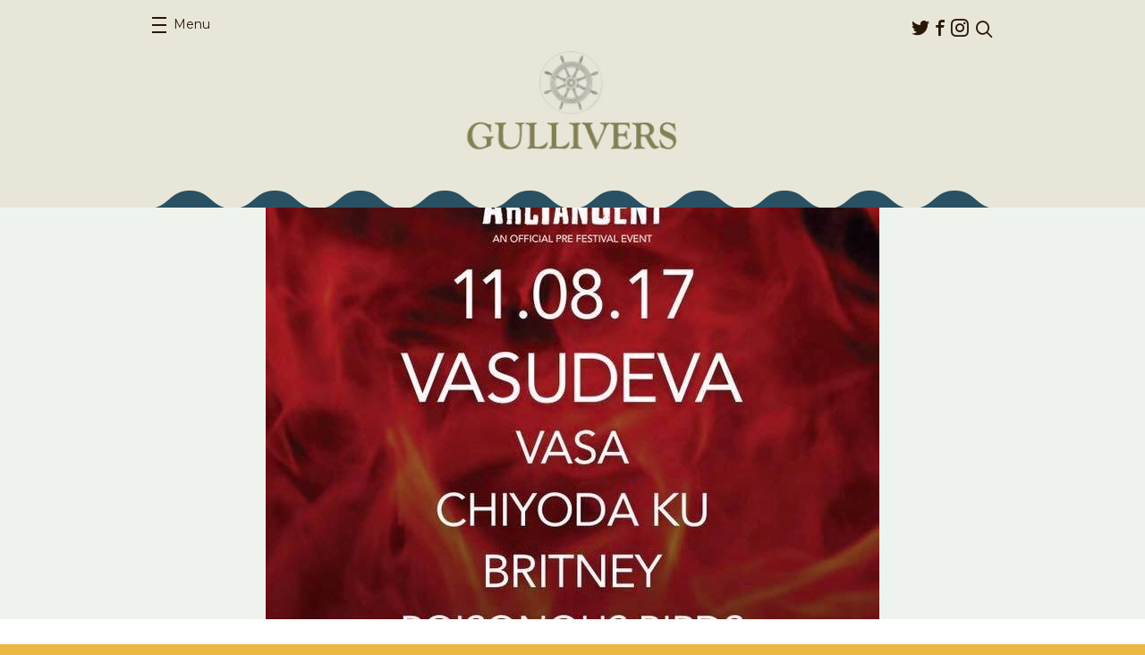

--- FILE ---
content_type: text/html; charset=UTF-8
request_url: https://gulliversnq.info/events/1988-promotions-presents-official-pre-arctangent-event/
body_size: 41379
content:
<!DOCTYPE html>
<html lang="en-US">
<head>
	<meta charset="UTF-8">
	<meta name="viewport" content="width=device-width, initial-scale=1.0">
	<link rel="pingback" href="https://gulliversnq.info/xmlrpc.php">
	<link rel="shortcut icon" href="https://thecastlehotel.info/app/themes/gullivers/favicon.ico" type="image/x-icon" />

	<meta name='robots' content='index, follow, max-image-preview:large, max-snippet:-1, max-video-preview:-1' />

	<!-- This site is optimized with the Yoast SEO plugin v25.2 - https://yoast.com/wordpress/plugins/seo/ -->
	<title>1988 Promotions Presents Official Pre ArcTanGent Event - Gullivers</title>
	<link rel="canonical" href="https://gulliversnq.info/events/1988-promotions-presents-official-pre-arctangent-event/" />
	<meta property="og:locale" content="en_US" />
	<meta property="og:type" content="article" />
	<meta property="og:title" content="1988 Promotions Presents Official Pre ArcTanGent Event - Gullivers" />
	<meta property="og:description" content="1988 promotions will be holding a official pre ArcTanGent event at Gulivers, Manchester! POISONOUS BIRDS!!!..." />
	<meta property="og:url" content="https://gulliversnq.info/events/1988-promotions-presents-official-pre-arctangent-event/" />
	<meta property="og:site_name" content="Gullivers" />
	<meta property="article:publisher" content="https://www.facebook.com/GulliversNQ" />
	<meta property="og:image" content="https://gulliversnq.info/wp-content/uploads/sites/3/2017/07/19665590_1002846839855101_3962848840474465792_n.jpg" />
	<meta property="og:image:width" content="686" />
	<meta property="og:image:height" content="960" />
	<meta property="og:image:type" content="image/jpeg" />
	<meta name="twitter:card" content="summary_large_image" />
	<script type="application/ld+json" class="yoast-schema-graph">{"@context":"https://schema.org","@graph":[{"@type":"WebPage","@id":"https://gulliversnq.info/events/1988-promotions-presents-official-pre-arctangent-event/","url":"https://gulliversnq.info/events/1988-promotions-presents-official-pre-arctangent-event/","name":"1988 Promotions Presents Official Pre ArcTanGent Event - Gullivers","isPartOf":{"@id":"https://gulliversnq.info/#website"},"primaryImageOfPage":{"@id":"https://gulliversnq.info/events/1988-promotions-presents-official-pre-arctangent-event/#primaryimage"},"image":{"@id":"https://gulliversnq.info/events/1988-promotions-presents-official-pre-arctangent-event/#primaryimage"},"thumbnailUrl":"https://thecastlehotel.info/app/uploads/sites/3/2017/07/19665590_1002846839855101_3962848840474465792_n.jpg","datePublished":"2017-07-27T13:11:42+00:00","breadcrumb":{"@id":"https://gulliversnq.info/events/1988-promotions-presents-official-pre-arctangent-event/#breadcrumb"},"inLanguage":"en-US","potentialAction":[{"@type":"ReadAction","target":["https://gulliversnq.info/events/1988-promotions-presents-official-pre-arctangent-event/"]}]},{"@type":"ImageObject","inLanguage":"en-US","@id":"https://gulliversnq.info/events/1988-promotions-presents-official-pre-arctangent-event/#primaryimage","url":"https://thecastlehotel.info/app/uploads/sites/3/2017/07/19665590_1002846839855101_3962848840474465792_n.jpg","contentUrl":"https://thecastlehotel.info/app/uploads/sites/3/2017/07/19665590_1002846839855101_3962848840474465792_n.jpg","width":686,"height":960},{"@type":"BreadcrumbList","@id":"https://gulliversnq.info/events/1988-promotions-presents-official-pre-arctangent-event/#breadcrumb","itemListElement":[{"@type":"ListItem","position":1,"name":"Home","item":"https://gulliversnq.info/"},{"@type":"ListItem","position":2,"name":"Events","item":"https://gulliversnq.info/events/"},{"@type":"ListItem","position":3,"name":"1988 Promotions Presents Official Pre ArcTanGent Event"}]},{"@type":"WebSite","@id":"https://gulliversnq.info/#website","url":"https://gulliversnq.info/","name":"Gullivers","description":"","potentialAction":[{"@type":"SearchAction","target":{"@type":"EntryPoint","urlTemplate":"https://gulliversnq.info/?s={search_term_string}"},"query-input":{"@type":"PropertyValueSpecification","valueRequired":true,"valueName":"search_term_string"}}],"inLanguage":"en-US"}]}</script>
	<!-- / Yoast SEO plugin. -->


<link rel='dns-prefetch' href='//thecastlehotel.info' />
<link rel='dns-prefetch' href='//share.oh.digital' />
<link rel='dns-prefetch' href='//secure.gravatar.com' />
<link rel='dns-prefetch' href='//stats.wp.com' />
<link rel='dns-prefetch' href='//fonts.googleapis.com' />
<link rel='dns-prefetch' href='//v0.wordpress.com' />
<link rel="alternate" type="application/rss+xml" title="Gullivers &raquo; Feed" href="https://gulliversnq.info/feed/" />
<link rel="alternate" type="application/rss+xml" title="Gullivers &raquo; Comments Feed" href="https://gulliversnq.info/comments/feed/" />
<link rel="alternate" title="oEmbed (JSON)" type="application/json+oembed" href="https://gulliversnq.info/wp-json/oembed/1.0/embed?url=https%3A%2F%2Fgulliversnq.info%2Fevents%2F1988-promotions-presents-official-pre-arctangent-event%2F" />
<link rel="alternate" title="oEmbed (XML)" type="text/xml+oembed" href="https://gulliversnq.info/wp-json/oembed/1.0/embed?url=https%3A%2F%2Fgulliversnq.info%2Fevents%2F1988-promotions-presents-official-pre-arctangent-event%2F&#038;format=xml" />
<style id='wp-img-auto-sizes-contain-inline-css' type='text/css'>
img:is([sizes=auto i],[sizes^="auto," i]){contain-intrinsic-size:3000px 1500px}
/*# sourceURL=wp-img-auto-sizes-contain-inline-css */
</style>
<style id='wp-emoji-styles-inline-css' type='text/css'>

	img.wp-smiley, img.emoji {
		display: inline !important;
		border: none !important;
		box-shadow: none !important;
		height: 1em !important;
		width: 1em !important;
		margin: 0 0.07em !important;
		vertical-align: -0.1em !important;
		background: none !important;
		padding: 0 !important;
	}
/*# sourceURL=wp-emoji-styles-inline-css */
</style>
<style id='wp-block-library-inline-css' type='text/css'>
:root{--wp-block-synced-color:#7a00df;--wp-block-synced-color--rgb:122,0,223;--wp-bound-block-color:var(--wp-block-synced-color);--wp-editor-canvas-background:#ddd;--wp-admin-theme-color:#007cba;--wp-admin-theme-color--rgb:0,124,186;--wp-admin-theme-color-darker-10:#006ba1;--wp-admin-theme-color-darker-10--rgb:0,107,160.5;--wp-admin-theme-color-darker-20:#005a87;--wp-admin-theme-color-darker-20--rgb:0,90,135;--wp-admin-border-width-focus:2px}@media (min-resolution:192dpi){:root{--wp-admin-border-width-focus:1.5px}}.wp-element-button{cursor:pointer}:root .has-very-light-gray-background-color{background-color:#eee}:root .has-very-dark-gray-background-color{background-color:#313131}:root .has-very-light-gray-color{color:#eee}:root .has-very-dark-gray-color{color:#313131}:root .has-vivid-green-cyan-to-vivid-cyan-blue-gradient-background{background:linear-gradient(135deg,#00d084,#0693e3)}:root .has-purple-crush-gradient-background{background:linear-gradient(135deg,#34e2e4,#4721fb 50%,#ab1dfe)}:root .has-hazy-dawn-gradient-background{background:linear-gradient(135deg,#faaca8,#dad0ec)}:root .has-subdued-olive-gradient-background{background:linear-gradient(135deg,#fafae1,#67a671)}:root .has-atomic-cream-gradient-background{background:linear-gradient(135deg,#fdd79a,#004a59)}:root .has-nightshade-gradient-background{background:linear-gradient(135deg,#330968,#31cdcf)}:root .has-midnight-gradient-background{background:linear-gradient(135deg,#020381,#2874fc)}:root{--wp--preset--font-size--normal:16px;--wp--preset--font-size--huge:42px}.has-regular-font-size{font-size:1em}.has-larger-font-size{font-size:2.625em}.has-normal-font-size{font-size:var(--wp--preset--font-size--normal)}.has-huge-font-size{font-size:var(--wp--preset--font-size--huge)}.has-text-align-center{text-align:center}.has-text-align-left{text-align:left}.has-text-align-right{text-align:right}.has-fit-text{white-space:nowrap!important}#end-resizable-editor-section{display:none}.aligncenter{clear:both}.items-justified-left{justify-content:flex-start}.items-justified-center{justify-content:center}.items-justified-right{justify-content:flex-end}.items-justified-space-between{justify-content:space-between}.screen-reader-text{border:0;clip-path:inset(50%);height:1px;margin:-1px;overflow:hidden;padding:0;position:absolute;width:1px;word-wrap:normal!important}.screen-reader-text:focus{background-color:#ddd;clip-path:none;color:#444;display:block;font-size:1em;height:auto;left:5px;line-height:normal;padding:15px 23px 14px;text-decoration:none;top:5px;width:auto;z-index:100000}html :where(.has-border-color){border-style:solid}html :where([style*=border-top-color]){border-top-style:solid}html :where([style*=border-right-color]){border-right-style:solid}html :where([style*=border-bottom-color]){border-bottom-style:solid}html :where([style*=border-left-color]){border-left-style:solid}html :where([style*=border-width]){border-style:solid}html :where([style*=border-top-width]){border-top-style:solid}html :where([style*=border-right-width]){border-right-style:solid}html :where([style*=border-bottom-width]){border-bottom-style:solid}html :where([style*=border-left-width]){border-left-style:solid}html :where(img[class*=wp-image-]){height:auto;max-width:100%}:where(figure){margin:0 0 1em}html :where(.is-position-sticky){--wp-admin--admin-bar--position-offset:var(--wp-admin--admin-bar--height,0px)}@media screen and (max-width:600px){html :where(.is-position-sticky){--wp-admin--admin-bar--position-offset:0px}}

/*# sourceURL=wp-block-library-inline-css */
</style><style id='global-styles-inline-css' type='text/css'>
:root{--wp--preset--aspect-ratio--square: 1;--wp--preset--aspect-ratio--4-3: 4/3;--wp--preset--aspect-ratio--3-4: 3/4;--wp--preset--aspect-ratio--3-2: 3/2;--wp--preset--aspect-ratio--2-3: 2/3;--wp--preset--aspect-ratio--16-9: 16/9;--wp--preset--aspect-ratio--9-16: 9/16;--wp--preset--color--black: #000000;--wp--preset--color--cyan-bluish-gray: #abb8c3;--wp--preset--color--white: #ffffff;--wp--preset--color--pale-pink: #f78da7;--wp--preset--color--vivid-red: #cf2e2e;--wp--preset--color--luminous-vivid-orange: #ff6900;--wp--preset--color--luminous-vivid-amber: #fcb900;--wp--preset--color--light-green-cyan: #7bdcb5;--wp--preset--color--vivid-green-cyan: #00d084;--wp--preset--color--pale-cyan-blue: #8ed1fc;--wp--preset--color--vivid-cyan-blue: #0693e3;--wp--preset--color--vivid-purple: #9b51e0;--wp--preset--gradient--vivid-cyan-blue-to-vivid-purple: linear-gradient(135deg,rgb(6,147,227) 0%,rgb(155,81,224) 100%);--wp--preset--gradient--light-green-cyan-to-vivid-green-cyan: linear-gradient(135deg,rgb(122,220,180) 0%,rgb(0,208,130) 100%);--wp--preset--gradient--luminous-vivid-amber-to-luminous-vivid-orange: linear-gradient(135deg,rgb(252,185,0) 0%,rgb(255,105,0) 100%);--wp--preset--gradient--luminous-vivid-orange-to-vivid-red: linear-gradient(135deg,rgb(255,105,0) 0%,rgb(207,46,46) 100%);--wp--preset--gradient--very-light-gray-to-cyan-bluish-gray: linear-gradient(135deg,rgb(238,238,238) 0%,rgb(169,184,195) 100%);--wp--preset--gradient--cool-to-warm-spectrum: linear-gradient(135deg,rgb(74,234,220) 0%,rgb(151,120,209) 20%,rgb(207,42,186) 40%,rgb(238,44,130) 60%,rgb(251,105,98) 80%,rgb(254,248,76) 100%);--wp--preset--gradient--blush-light-purple: linear-gradient(135deg,rgb(255,206,236) 0%,rgb(152,150,240) 100%);--wp--preset--gradient--blush-bordeaux: linear-gradient(135deg,rgb(254,205,165) 0%,rgb(254,45,45) 50%,rgb(107,0,62) 100%);--wp--preset--gradient--luminous-dusk: linear-gradient(135deg,rgb(255,203,112) 0%,rgb(199,81,192) 50%,rgb(65,88,208) 100%);--wp--preset--gradient--pale-ocean: linear-gradient(135deg,rgb(255,245,203) 0%,rgb(182,227,212) 50%,rgb(51,167,181) 100%);--wp--preset--gradient--electric-grass: linear-gradient(135deg,rgb(202,248,128) 0%,rgb(113,206,126) 100%);--wp--preset--gradient--midnight: linear-gradient(135deg,rgb(2,3,129) 0%,rgb(40,116,252) 100%);--wp--preset--font-size--small: 13px;--wp--preset--font-size--medium: 20px;--wp--preset--font-size--large: 36px;--wp--preset--font-size--x-large: 42px;--wp--preset--spacing--20: 0.44rem;--wp--preset--spacing--30: 0.67rem;--wp--preset--spacing--40: 1rem;--wp--preset--spacing--50: 1.5rem;--wp--preset--spacing--60: 2.25rem;--wp--preset--spacing--70: 3.38rem;--wp--preset--spacing--80: 5.06rem;--wp--preset--shadow--natural: 6px 6px 9px rgba(0, 0, 0, 0.2);--wp--preset--shadow--deep: 12px 12px 50px rgba(0, 0, 0, 0.4);--wp--preset--shadow--sharp: 6px 6px 0px rgba(0, 0, 0, 0.2);--wp--preset--shadow--outlined: 6px 6px 0px -3px rgb(255, 255, 255), 6px 6px rgb(0, 0, 0);--wp--preset--shadow--crisp: 6px 6px 0px rgb(0, 0, 0);}:where(.is-layout-flex){gap: 0.5em;}:where(.is-layout-grid){gap: 0.5em;}body .is-layout-flex{display: flex;}.is-layout-flex{flex-wrap: wrap;align-items: center;}.is-layout-flex > :is(*, div){margin: 0;}body .is-layout-grid{display: grid;}.is-layout-grid > :is(*, div){margin: 0;}:where(.wp-block-columns.is-layout-flex){gap: 2em;}:where(.wp-block-columns.is-layout-grid){gap: 2em;}:where(.wp-block-post-template.is-layout-flex){gap: 1.25em;}:where(.wp-block-post-template.is-layout-grid){gap: 1.25em;}.has-black-color{color: var(--wp--preset--color--black) !important;}.has-cyan-bluish-gray-color{color: var(--wp--preset--color--cyan-bluish-gray) !important;}.has-white-color{color: var(--wp--preset--color--white) !important;}.has-pale-pink-color{color: var(--wp--preset--color--pale-pink) !important;}.has-vivid-red-color{color: var(--wp--preset--color--vivid-red) !important;}.has-luminous-vivid-orange-color{color: var(--wp--preset--color--luminous-vivid-orange) !important;}.has-luminous-vivid-amber-color{color: var(--wp--preset--color--luminous-vivid-amber) !important;}.has-light-green-cyan-color{color: var(--wp--preset--color--light-green-cyan) !important;}.has-vivid-green-cyan-color{color: var(--wp--preset--color--vivid-green-cyan) !important;}.has-pale-cyan-blue-color{color: var(--wp--preset--color--pale-cyan-blue) !important;}.has-vivid-cyan-blue-color{color: var(--wp--preset--color--vivid-cyan-blue) !important;}.has-vivid-purple-color{color: var(--wp--preset--color--vivid-purple) !important;}.has-black-background-color{background-color: var(--wp--preset--color--black) !important;}.has-cyan-bluish-gray-background-color{background-color: var(--wp--preset--color--cyan-bluish-gray) !important;}.has-white-background-color{background-color: var(--wp--preset--color--white) !important;}.has-pale-pink-background-color{background-color: var(--wp--preset--color--pale-pink) !important;}.has-vivid-red-background-color{background-color: var(--wp--preset--color--vivid-red) !important;}.has-luminous-vivid-orange-background-color{background-color: var(--wp--preset--color--luminous-vivid-orange) !important;}.has-luminous-vivid-amber-background-color{background-color: var(--wp--preset--color--luminous-vivid-amber) !important;}.has-light-green-cyan-background-color{background-color: var(--wp--preset--color--light-green-cyan) !important;}.has-vivid-green-cyan-background-color{background-color: var(--wp--preset--color--vivid-green-cyan) !important;}.has-pale-cyan-blue-background-color{background-color: var(--wp--preset--color--pale-cyan-blue) !important;}.has-vivid-cyan-blue-background-color{background-color: var(--wp--preset--color--vivid-cyan-blue) !important;}.has-vivid-purple-background-color{background-color: var(--wp--preset--color--vivid-purple) !important;}.has-black-border-color{border-color: var(--wp--preset--color--black) !important;}.has-cyan-bluish-gray-border-color{border-color: var(--wp--preset--color--cyan-bluish-gray) !important;}.has-white-border-color{border-color: var(--wp--preset--color--white) !important;}.has-pale-pink-border-color{border-color: var(--wp--preset--color--pale-pink) !important;}.has-vivid-red-border-color{border-color: var(--wp--preset--color--vivid-red) !important;}.has-luminous-vivid-orange-border-color{border-color: var(--wp--preset--color--luminous-vivid-orange) !important;}.has-luminous-vivid-amber-border-color{border-color: var(--wp--preset--color--luminous-vivid-amber) !important;}.has-light-green-cyan-border-color{border-color: var(--wp--preset--color--light-green-cyan) !important;}.has-vivid-green-cyan-border-color{border-color: var(--wp--preset--color--vivid-green-cyan) !important;}.has-pale-cyan-blue-border-color{border-color: var(--wp--preset--color--pale-cyan-blue) !important;}.has-vivid-cyan-blue-border-color{border-color: var(--wp--preset--color--vivid-cyan-blue) !important;}.has-vivid-purple-border-color{border-color: var(--wp--preset--color--vivid-purple) !important;}.has-vivid-cyan-blue-to-vivid-purple-gradient-background{background: var(--wp--preset--gradient--vivid-cyan-blue-to-vivid-purple) !important;}.has-light-green-cyan-to-vivid-green-cyan-gradient-background{background: var(--wp--preset--gradient--light-green-cyan-to-vivid-green-cyan) !important;}.has-luminous-vivid-amber-to-luminous-vivid-orange-gradient-background{background: var(--wp--preset--gradient--luminous-vivid-amber-to-luminous-vivid-orange) !important;}.has-luminous-vivid-orange-to-vivid-red-gradient-background{background: var(--wp--preset--gradient--luminous-vivid-orange-to-vivid-red) !important;}.has-very-light-gray-to-cyan-bluish-gray-gradient-background{background: var(--wp--preset--gradient--very-light-gray-to-cyan-bluish-gray) !important;}.has-cool-to-warm-spectrum-gradient-background{background: var(--wp--preset--gradient--cool-to-warm-spectrum) !important;}.has-blush-light-purple-gradient-background{background: var(--wp--preset--gradient--blush-light-purple) !important;}.has-blush-bordeaux-gradient-background{background: var(--wp--preset--gradient--blush-bordeaux) !important;}.has-luminous-dusk-gradient-background{background: var(--wp--preset--gradient--luminous-dusk) !important;}.has-pale-ocean-gradient-background{background: var(--wp--preset--gradient--pale-ocean) !important;}.has-electric-grass-gradient-background{background: var(--wp--preset--gradient--electric-grass) !important;}.has-midnight-gradient-background{background: var(--wp--preset--gradient--midnight) !important;}.has-small-font-size{font-size: var(--wp--preset--font-size--small) !important;}.has-medium-font-size{font-size: var(--wp--preset--font-size--medium) !important;}.has-large-font-size{font-size: var(--wp--preset--font-size--large) !important;}.has-x-large-font-size{font-size: var(--wp--preset--font-size--x-large) !important;}
/*# sourceURL=global-styles-inline-css */
</style>

<style id='classic-theme-styles-inline-css' type='text/css'>
/*! This file is auto-generated */
.wp-block-button__link{color:#fff;background-color:#32373c;border-radius:9999px;box-shadow:none;text-decoration:none;padding:calc(.667em + 2px) calc(1.333em + 2px);font-size:1.125em}.wp-block-file__button{background:#32373c;color:#fff;text-decoration:none}
/*# sourceURL=/wp-includes/css/classic-themes.min.css */
</style>
<link rel='stylesheet' id='ohca-fonts-css' href='//fonts.googleapis.com/css?family=Lora:700%7CMontserrat:400,700%7COswald:700' type='text/css' media='all' />
<link rel='stylesheet' id='ohca-main-style-css' href='https://thecastlehotel.info/app/themes/castle/style.css?ver=20250607' type='text/css' media='all' />
<link rel='stylesheet' id='ohca-jquery-ui-css' href='https://thecastlehotel.info/app/themes/castle/css/jquery-ui.min.css?ver=6.9' type='text/css' media='all' />
<link rel='stylesheet' id='ohca-jquery-ui-theme-css' href='https://thecastlehotel.info/app/themes/castle/css/jquery-ui.theme.css?ver=6.9' type='text/css' media='all' />
<link rel='stylesheet' id='ohca-bxslider-style-css' href='https://thecastlehotel.info/app/themes/castle/css/jquery.bxslider.css?ver=6.9' type='text/css' media='all' />
<link rel='stylesheet' id='ohgu-main-style-css' href='https://thecastlehotel.info/app/themes/gullivers/style.css?ver=20150814' type='text/css' media='all' />
<script type="text/javascript" id="altcha-widget-custom-options-js-after">
/* <![CDATA[ */
(() => { window.ALTCHA_WIDGET_ATTRS = {"challengeurl":"https:\/\/gulliversnq.info\/wp-json\/altcha\/v1\/challenge","strings":"{\"error\":\"Verification failed. Try again later.\",\"footer\":\"Protected by <a href=\\\"https:\\\/\\\/altcha.org\\\/\\\" target=\\\"_blank\\\">ALTCHA<\\\/a>\",\"label\":\"I'm not a robot\",\"verified\":\"Verified\",\"verifying\":\"Verifying...\",\"waitAlert\":\"Verifying... please wait.\"}","hidefooter":"1"}; })();
//# sourceURL=altcha-widget-custom-options-js-after
/* ]]> */
</script>
<script type="text/javascript" src="https://gulliversnq.info/wp-includes/js/jquery/jquery.min.js?ver=3.7.1" id="jquery-core-js"></script>
<script type="text/javascript" src="https://gulliversnq.info/wp-includes/js/jquery/jquery-migrate.min.js?ver=3.4.1" id="jquery-migrate-js"></script>
<script type="text/javascript" src="https://thecastlehotel.info/app/themes/castle/js/jquery.bxslider.min.js?ver=6.9" id="ohca-bxslider-js"></script>
<script type="text/javascript" src="https://thecastlehotel.info/app/themes/castle/js/jquery-ui.min.js?ver=6.9" id="ohca-jquery-ui-js"></script>
<link rel="https://api.w.org/" href="https://gulliversnq.info/wp-json/" /><link rel="EditURI" type="application/rsd+xml" title="RSD" href="https://gulliversnq.info/xmlrpc.php?rsd" />
<meta name="generator" content="WordPress 6.9" />
<!-- HFCM by 99 Robots - Snippet # 1: GA4 -->
<!-- Global site tag (gtag.js) - Google Analytics -->
<script async src="https://www.googletagmanager.com/gtag/js?id=UA-68629996-3"></script>
<script>
  window.dataLayer = window.dataLayer || [];
  function gtag(){dataLayer.push(arguments);}
  gtag('js', new Date());
  gtag('config', 'UA-68629996-3');
  gtag('config', 'G-MV8W883DSW');
</script>

<!-- /end HFCM by 99 Robots -->
	<style>img#wpstats{display:none}</style>
				<style type="text/css" id="wp-custom-css">
			.social-opener {
	display: none !important;
}		</style>
		</head>
<body class="wp-singular event-template-default single single-event postid-1812 wp-theme-castle wp-child-theme-gullivers">
		<div id="wrapper" class="">
		<header id="header">
			<div class="container">
				<div class="panel">
					<nav id="nav">
						<a class="opener" href="#"><span>Menu</span><em>Close menu</em></a>
						<div class="drop">
							<ul id="menu-primary-menu" class="menu"><li id="menu-item-76" class="menu-item menu-item-type-post_type menu-item-object-page menu-item-home menu-item-76"><a href="https://gulliversnq.info/">Home</a></li>
<li id="menu-item-100" class="menu-item menu-item-type-post_type_archive menu-item-object-event current-menu-item menu-item-100"><a href="https://gulliversnq.info/events/" aria-current="page">Events</a></li>
<li id="menu-item-77" class="menu-item menu-item-type-post_type menu-item-object-page menu-item-77"><a href="https://gulliversnq.info/about/">About</a></li>
<li id="menu-item-74" class="menu-item menu-item-type-post_type menu-item-object-page menu-item-74"><a href="https://gulliversnq.info/find-us/">Find us</a></li>
<li id="menu-item-3205" class="menu-item menu-item-type-post_type menu-item-object-page menu-item-3205"><a href="https://gulliversnq.info/access-information/">Access Information</a></li>
</ul>						</div>
					</nav>
					<div class="header-area">
						<ul class="social-networks"><li id="menu-item-69" class="icon-twitter menu-item menu-item-type-custom menu-item-object-custom menu-item-69"><a href="https://twitter.com/gulliverspub">Twitter</a></li>
<li id="menu-item-70" class="icon-facebook menu-item menu-item-type-custom menu-item-object-custom menu-item-70"><a href="https://www.facebook.com/GulliversNQ">Facebook</a></li>
<li id="menu-item-4511" class="icon-instagram menu-item menu-item-type-custom menu-item-object-custom menu-item-4511"><a href="https://www.instagram.com/gulliversnq">Instagram</a></li>
</ul>						<form class="search-form" action="https://gulliversnq.info/">
							<fieldset>
								<div class="row">
									<input type="search" placeholder="Search" value="" name="s">
									<input type="submit" value="submit">
								</div>
								<a href="javascript:void(0);" class="link-search"><span class="icon-search"></span></a>
							</fieldset>
						</form>
					</div>
				</div>
				<div class="logo">
					<a href="https://gulliversnq.info"><img src="https://thecastlehotel.info/app/themes/gullivers/images/logo2.jpg" alt="Gullivers" width="249" height="81"></a>
				</div>
			</div>
		</header>
		<main>
	<div class="visual-area">
		<div class="image-holder" style="background-image: url('https://thecastlehotel.info/app/uploads/sites/3/2017/07/19665590_1002846839855101_3962848840474465792_n-686x460.jpg');"></div>
	</div>

<section class="ticket-block">
	<div class="ticket-area">
		<div class="container">
			<div class="info-area">
				<div class="ico-holder">
					<img src="https://thecastlehotel.info/app/themes/castle/images/ico-calendar2.png">
				</div>

				
				<ul class="info-list">
					<li>11</li>
					<li>08</li>
					<li>2017</li>
				</ul>
			</div>

			<div class="info-area">
				<div class="ico-holder">
					<img src="https://thecastlehotel.info/app/themes/castle/images/ico-clock.png">
				</div>

				<ul class="info-list">
					<li>07.00</li>
					<li>pm</li>
				</ul>
			</div>

							<div class="info-area room">
					<div class="ico-holder">
						<img src="https://thecastlehotel.info/app/themes/castle/images/ico-marker.png">
					</div>
					<ul class="info-list">
												<li class="alt">Ballroom</li>
					</ul>
				</div>
			
			<h1>1988 Promotions Presents Official Pre ArcTanGent Event <span>Featuring POISONOUS BIRDS, BRITNEY, CHIYODA KU, VASA &amp; VASUDEVA</span></h1>

			<ul class="btn-list">
								<li><span>&pound;8</span></li>
				<li><a href="https://www.gigantic.com/arctangent:-an-official-pre-festival-event-tickets" class="link-buy">Buy Tickets</a></li>
			</ul>
								<span class="note">Please note this is an <strong>18+ event</strong></span>
						</div>
	</div>

	<div class="container">
		<div class="text-holder">
			<p>1988 promotions will be holding a official pre ArcTanGent event at Gulivers, Manchester!</p>
<p>POISONOUS BIRDS!!!<br />
Poisonous Birds collide grinding electronics with widescreen, cinematic grandeur. Saturated, industrial sound sculptures frame frontman and multi-instrumentalist Tom Ridley’s pensive vocal, whilst drummer Finn Mclean punctuates the field of sound with heavy, visceral rhythm.</p>
<p>The Bristol duoís debut EP Gentle Earth features moments of delicate beauty that decay into walls of electronic intensity. The first single Old Sun is a rich, textured track featuring rubbery synth arpeggios that wouldn’t be out of place soundtracking Stranger Things, whilst Tom’s vivid lyrics and dreamy delivery on new single íClo<span class="text_exposed_show">ud Levelí build up to a crescendo that floored Kerrangís Alex Baker:<br />
‘Oh my god. The new Poisonous Birds song just made me actually weep on my sofa. Fuck you guys are spectacular. SPECTACULAR.’<br />
Using live loops and sequencing, the duo reinterpret the material for the stage and deliver a beautifully intense live experience</p>
<p>BRITNEY!!<br />
BRITNEY have been soiling eardrums since the release of their debut album in 2014. Garnering considerable early press hype for being awarded Zane Lowe’s coveted Prettiest Bunch of Lads of the Year award, they were nonetheless swiftly discovered to be hack frauds. Since then, they have pointlessly gigged up and down the UK, with their third record ‘BRITN3Y’ released on Superstar Destroyer records last year to utterly terrible reviews.At ArcTanGent, the handsome but talentless trio will be debuting new material from the highly-unanticipated follow-up. What a load of toss!</p>
<p>CHIYODA KU!!<br />
Chiyoda Ku are an Instrumental trio from south west England.<br />
“Chiyoda Ku are a fresh and aspiring trio who are undeniably one of the best instrumental acts in the UK.”- Circuit Sweet<br />
“Chiyoda-Ku took everybody by surprise, their unique brand of controlled pandemonium left a mark that will not be easily forgotten.”- Bristol Live Magazine</p>
<p>VASA!!<br />
Already picking up comparisons to the mighty And So I Watch You From Afar, Adebisi Shank, Maybeshewill and Explosions In The Sky, VASA’s explosive and frantically inventive music goes one step further and turns sub-genre conventions and clichés on their head with a healthy injection of Celtic-influenced roots and a frenetic, dance-y infectious energy that&#8217;s hard to refuse.<br />
Since forming in October 2011, the quartet have seen a rush of support from the likes of The Independent, Clash Magazine, PROG Magazine, The Skinny, Goldflakepaint, The National Scot and huge swathes of the post-rock community, completed several UK tours as well as completing their maiden Europe tour and have played several support dates with heavyweights such as Russian Circles, This Will Destroy You, Deafheaven, Maybeshewill, This Town Needs Guns, Pelican, Brontide and Black Peaks plus appearances at ArcTanGent Festival, T in The Park, A Colossal Weekend, A Carefully Planned, Wickerman Festival, Doune the Rabbit Hole and StrangeForms Festival.</p>
<p>VASUDEVA!!<br />
Vasudeva is an instrumental rock band from New Jersey. Formed out of a lasting high school friendship, the tight-knit trio blends elements of electronic music with their more indie/experimental rock foundation to create seemingly effortless, beautifully dynamic soundscapes, all locked in by a firm backdrop of unrelenting grooves.<br />
Written from late 2014 to late 2015 after returning home from their first European tour, the bandís second full-length album, No Clearance, is the product of countless hours of listening, observing, tweaking, and evolving, honing in an impressive spread of recording techniques and production styles, while redefining genres in the process.<br />
Self-recorded with an array of colors in their sonic palette, effect pedals, tape players, samplers, drum machines, and a Rhodes piano were just a few of the components used in the making of No Clearance (mastered by Jack Shirley at The Atomic Garden), capturing Vasudeva at their rawest, yet most refined form to date.<br />
The band’s name, coined from the character in Hermann Hesse’s 1922 novel, Siddhartha, was chosen for his quiet, yet profound and eye-opening role in the story, similar to the bandís own deliberate pace and strong musical dynamic. Now, with the release of No Clearance and a year full of touring ahead, the band certainly has something worth hearing.<br />
</span></p>

					</div>

		<div class="btn-holder">
			<ul class="btn-list">
				
				<li class="yellow-style">
					<span class="social-opener st_sharethis_custom" st_url="https://gulliversnq.info/events/1988-promotions-presents-official-pre-arctangent-event/" st_title="1988 Promotions Presents Official Pre ArcTanGent Event" st_image="https://thecastlehotel.info/app/uploads/sites/3/2017/07/19665590_1002846839855101_3962848840474465792_n.jpg">Share</span>
				</li>
			</ul>
		</div>
	</div>

	<div class="link-holder">
		<a href="https://gulliversnq.info/events/" class="link-more">Back to all events</a>
	</div>
</section>

<section class="events-block">
	<div class="container">
		<div class="decoration"></div>

		<h1>You May Also Be Interested In</h1>

		<div class="events-holder">
			<article class="event-block">
	<div class="event-section">
		
					<a href="https://gulliversnq.info/events/the-wran/">
				<div class="image-holder"><img width="240" height="300" src="https://thecastlehotel.info/app/uploads/sites/3/2025/10/Wran_2026_tour-IG-240x300.jpg" class="attachment-post-thumbnail size-post-thumbnail wp-post-image" alt="" decoding="async" fetchpriority="high" srcset="https://thecastlehotel.info/app/uploads/sites/3/2025/10/Wran_2026_tour-IG-240x300.jpg 240w, https://thecastlehotel.info/app/uploads/sites/3/2025/10/Wran_2026_tour-IG-819x1024.jpg 819w, https://thecastlehotel.info/app/uploads/sites/3/2025/10/Wran_2026_tour-IG-200x250.jpg 200w, https://thecastlehotel.info/app/uploads/sites/3/2025/10/Wran_2026_tour-IG-768x960.jpg 768w, https://thecastlehotel.info/app/uploads/sites/3/2025/10/Wran_2026_tour-IG-1229x1536.jpg 1229w, https://thecastlehotel.info/app/uploads/sites/3/2025/10/Wran_2026_tour-IG-1638x2048.jpg 1638w, https://thecastlehotel.info/app/uploads/sites/3/2025/10/Wran_2026_tour-IG-368x460.jpg 368w, https://thecastlehotel.info/app/uploads/sites/3/2025/10/Wran_2026_tour-IG-scaled.jpg 2048w" sizes="(max-width: 240px) 100vw, 240px" /></div>
			</a>
					<time datetime="2026-01-22T19:30Z">
				<span class="date">22</span>
				<span class="month">01</span>
				<span class="year">2026</span>
			</time>
		
		<h2><a href="https://gulliversnq.info/events/the-wran/">DHP Family presents THE WRAN</a></h2>

					<strong class="intro-text">
								w/ THE MEMORY CLUB			</strong>
					</div>

			<a href="https://www.alttickets.com/the-wran-tickets/manchester-gullivers/2026-01-22-19-30" class="link-buy">Buy tickets</a>
	</article>
<article class="event-block">
	<div class="event-section">
		
					<a href="https://gulliversnq.info/events/fust/">
				<div class="image-holder"><img width="240" height="300" src="https://thecastlehotel.info/app/uploads/sites/3/2025/10/Fust-artwork-240x300.jpg" class="attachment-post-thumbnail size-post-thumbnail wp-post-image" alt="" decoding="async" srcset="https://thecastlehotel.info/app/uploads/sites/3/2025/10/Fust-artwork-240x300.jpg 240w, https://thecastlehotel.info/app/uploads/sites/3/2025/10/Fust-artwork-819x1024.jpg 819w, https://thecastlehotel.info/app/uploads/sites/3/2025/10/Fust-artwork-200x250.jpg 200w, https://thecastlehotel.info/app/uploads/sites/3/2025/10/Fust-artwork-768x960.jpg 768w, https://thecastlehotel.info/app/uploads/sites/3/2025/10/Fust-artwork-368x460.jpg 368w, https://thecastlehotel.info/app/uploads/sites/3/2025/10/Fust-artwork.jpg 1080w" sizes="(max-width: 240px) 100vw, 240px" /></div>
			</a>
					<time datetime="2026-01-23T19:30Z">
				<span class="date">23</span>
				<span class="month">01</span>
				<span class="year">2026</span>
			</time>
		
		<h2><a href="https://gulliversnq.info/events/fust/">Hey! Manchester presents Fust</a></h2>

					</div>

			<a href="https://www.seetickets.com/event/fust/gullivers/3517846" class="link-buy">Buy tickets</a>
	</article>
<article class="event-block">
	<div class="event-section">
		
					<a href="https://gulliversnq.info/events/i-am-oak/">
				<div class="image-holder"><img width="240" height="300" src="https://thecastlehotel.info/app/uploads/sites/3/2025/11/I-Am-Oak_2026_tour-ig-240x300.jpg" class="attachment-post-thumbnail size-post-thumbnail wp-post-image" alt="" decoding="async" srcset="https://thecastlehotel.info/app/uploads/sites/3/2025/11/I-Am-Oak_2026_tour-ig-240x300.jpg 240w, https://thecastlehotel.info/app/uploads/sites/3/2025/11/I-Am-Oak_2026_tour-ig-819x1024.jpg 819w, https://thecastlehotel.info/app/uploads/sites/3/2025/11/I-Am-Oak_2026_tour-ig-200x250.jpg 200w, https://thecastlehotel.info/app/uploads/sites/3/2025/11/I-Am-Oak_2026_tour-ig-768x960.jpg 768w, https://thecastlehotel.info/app/uploads/sites/3/2025/11/I-Am-Oak_2026_tour-ig-1229x1536.jpg 1229w, https://thecastlehotel.info/app/uploads/sites/3/2025/11/I-Am-Oak_2026_tour-ig-1638x2048.jpg 1638w, https://thecastlehotel.info/app/uploads/sites/3/2025/11/I-Am-Oak_2026_tour-ig-368x460.jpg 368w, https://thecastlehotel.info/app/uploads/sites/3/2025/11/I-Am-Oak_2026_tour-ig-scaled.jpg 2048w" sizes="(max-width: 240px) 100vw, 240px" /></div>
			</a>
					<time datetime="2026-01-27T19:30Z">
				<span class="date">27</span>
				<span class="month">01</span>
				<span class="year">2026</span>
			</time>
		
		<h2><a href="https://gulliversnq.info/events/i-am-oak/">DHP Family presents I AM OAK</a></h2>

					<strong class="intro-text">
				With guests				Lindsay Munroe			</strong>
					</div>

			<a href="https://tinyurl.com/2nujbn5k" class="link-buy">Buy tickets</a>
	</article>
		</div>
	</div>
</section>
			</main>
			<footer id="footer">
								<div class="container">
					<strong class="title">Visit our sister venues:</strong>
					<ul class="list-name">
																					<li>
																		<a href="https://thecastlehotel.info">
										<img width="198" src="https://thecastlehotel.info/app/themes/castle/images/logo-castle-gullivers.jpg">
									</a>
								</li>
															<li>
																		<a href="https://lloydandplatt.info">
										<img width="120" src="https://thecastlehotel.info/app/themes/castle/images/logo-lloydandplatt-gullivers.jpg">
									</a>
								</li>
																		</ul>
				</div>
			</footer>
		</div>
		<script type="speculationrules">
{"prefetch":[{"source":"document","where":{"and":[{"href_matches":"/*"},{"not":{"href_matches":["/wp-*.php","/wp-admin/*","/app/uploads/sites/3/*","/app/*","/app/plugins/*","/app/themes/gullivers/*","/app/themes/castle/*","/*\\?(.+)"]}},{"not":{"selector_matches":"a[rel~=\"nofollow\"]"}},{"not":{"selector_matches":".no-prefetch, .no-prefetch a"}}]},"eagerness":"conservative"}]}
</script>
<script type="text/javascript" src="https://share.oh.digital/share.min.js?ver=2.0" id="oh-share-js"></script>
<script type="text/javascript" src="https://thecastlehotel.info/app/themes/castle/js/jquery.main.js?ver=6.9" id="ohca-main-script-js"></script>
<script type="text/javascript" id="jetpack-stats-js-before">
/* <![CDATA[ */
_stq = window._stq || [];
_stq.push([ "view", JSON.parse("{\"v\":\"ext\",\"blog\":\"157285778\",\"post\":\"1812\",\"tz\":\"0\",\"srv\":\"gulliversnq.info\",\"j\":\"1:14.7\"}") ]);
_stq.push([ "clickTrackerInit", "157285778", "1812" ]);
//# sourceURL=jetpack-stats-js-before
/* ]]> */
</script>
<script type="text/javascript" src="https://stats.wp.com/e-202604.js" id="jetpack-stats-js" defer="defer" data-wp-strategy="defer"></script>
<script id="wp-emoji-settings" type="application/json">
{"baseUrl":"https://s.w.org/images/core/emoji/17.0.2/72x72/","ext":".png","svgUrl":"https://s.w.org/images/core/emoji/17.0.2/svg/","svgExt":".svg","source":{"concatemoji":"https://gulliversnq.info/wp-includes/js/wp-emoji-release.min.js?ver=6.9"}}
</script>
<script type="module">
/* <![CDATA[ */
/*! This file is auto-generated */
const a=JSON.parse(document.getElementById("wp-emoji-settings").textContent),o=(window._wpemojiSettings=a,"wpEmojiSettingsSupports"),s=["flag","emoji"];function i(e){try{var t={supportTests:e,timestamp:(new Date).valueOf()};sessionStorage.setItem(o,JSON.stringify(t))}catch(e){}}function c(e,t,n){e.clearRect(0,0,e.canvas.width,e.canvas.height),e.fillText(t,0,0);t=new Uint32Array(e.getImageData(0,0,e.canvas.width,e.canvas.height).data);e.clearRect(0,0,e.canvas.width,e.canvas.height),e.fillText(n,0,0);const a=new Uint32Array(e.getImageData(0,0,e.canvas.width,e.canvas.height).data);return t.every((e,t)=>e===a[t])}function p(e,t){e.clearRect(0,0,e.canvas.width,e.canvas.height),e.fillText(t,0,0);var n=e.getImageData(16,16,1,1);for(let e=0;e<n.data.length;e++)if(0!==n.data[e])return!1;return!0}function u(e,t,n,a){switch(t){case"flag":return n(e,"\ud83c\udff3\ufe0f\u200d\u26a7\ufe0f","\ud83c\udff3\ufe0f\u200b\u26a7\ufe0f")?!1:!n(e,"\ud83c\udde8\ud83c\uddf6","\ud83c\udde8\u200b\ud83c\uddf6")&&!n(e,"\ud83c\udff4\udb40\udc67\udb40\udc62\udb40\udc65\udb40\udc6e\udb40\udc67\udb40\udc7f","\ud83c\udff4\u200b\udb40\udc67\u200b\udb40\udc62\u200b\udb40\udc65\u200b\udb40\udc6e\u200b\udb40\udc67\u200b\udb40\udc7f");case"emoji":return!a(e,"\ud83e\u1fac8")}return!1}function f(e,t,n,a){let r;const o=(r="undefined"!=typeof WorkerGlobalScope&&self instanceof WorkerGlobalScope?new OffscreenCanvas(300,150):document.createElement("canvas")).getContext("2d",{willReadFrequently:!0}),s=(o.textBaseline="top",o.font="600 32px Arial",{});return e.forEach(e=>{s[e]=t(o,e,n,a)}),s}function r(e){var t=document.createElement("script");t.src=e,t.defer=!0,document.head.appendChild(t)}a.supports={everything:!0,everythingExceptFlag:!0},new Promise(t=>{let n=function(){try{var e=JSON.parse(sessionStorage.getItem(o));if("object"==typeof e&&"number"==typeof e.timestamp&&(new Date).valueOf()<e.timestamp+604800&&"object"==typeof e.supportTests)return e.supportTests}catch(e){}return null}();if(!n){if("undefined"!=typeof Worker&&"undefined"!=typeof OffscreenCanvas&&"undefined"!=typeof URL&&URL.createObjectURL&&"undefined"!=typeof Blob)try{var e="postMessage("+f.toString()+"("+[JSON.stringify(s),u.toString(),c.toString(),p.toString()].join(",")+"));",a=new Blob([e],{type:"text/javascript"});const r=new Worker(URL.createObjectURL(a),{name:"wpTestEmojiSupports"});return void(r.onmessage=e=>{i(n=e.data),r.terminate(),t(n)})}catch(e){}i(n=f(s,u,c,p))}t(n)}).then(e=>{for(const n in e)a.supports[n]=e[n],a.supports.everything=a.supports.everything&&a.supports[n],"flag"!==n&&(a.supports.everythingExceptFlag=a.supports.everythingExceptFlag&&a.supports[n]);var t;a.supports.everythingExceptFlag=a.supports.everythingExceptFlag&&!a.supports.flag,a.supports.everything||((t=a.source||{}).concatemoji?r(t.concatemoji):t.wpemoji&&t.twemoji&&(r(t.twemoji),r(t.wpemoji)))});
//# sourceURL=https://gulliversnq.info/wp-includes/js/wp-emoji-loader.min.js
/* ]]> */
</script>
	</body>
</html>